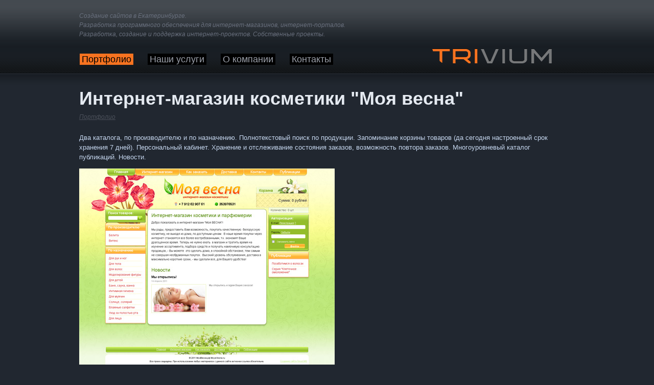

--- FILE ---
content_type: text/html; charset=windows-1251
request_url: https://trivium.ru/portfolio/56/
body_size: 1561
content:
<!DOCTYPE html>
<html>
<head>
<meta name="keywords" content="Создание сайтов, сделать сайт, сделать интернет-магазин, сделать форум, создать портал, Екатеринбург, Trivium, веб-студия, web-студия">
<meta name="description" content="Созданные сайты и интернет-проекты в портфолио веб-студии Тривиум и адрес web-студии Trivium">
<meta http-equiv=Content-Type content="text/html; charset=windows-1251">

<title>Создание сайта — Интернет-магазин косметики &quot;Моя весна&quot;</title>
<link href="/templates/css/style.css?t=12" type="text/css" rel="stylesheet">
<script type="text/javascript" src="/templates/js/page.js?1411"></script>
<meta name="yandex-verification" content="423a1c3935af1a8d">
</head>
<body>

<table align="center" id="mainT">
<tr>
<td>&nbsp;</td>
<td id="mainThead">
	<div class="rel">
	<div id="headText">Создание сайтов в Екатеринбурге. <br />
Разработка программного обеспечения для интернет-магазинов, интернет-порталов.<br />
Разработка, создание и поддержка интернет-проектов. Собственные проекты.</div>
	<div id="headMenu"><table id="mainmenu"><tr><td><a href="/portfolio/" class="sel">Портфолио</a></td><td><a href="/nashi-uslugi/">Наши услуги</a></td><td><a href="/o-kompanii/">О компании</a></td><td><a href="/kontakty/">Контакты</a></td></tr></table></div>
	<div id="headLogo"><a href="http://trivium.ru"><img src="/templates/pictures/trivium-logo.png" width="234" height="29" alt="Создание сайтов, интернет-магазинов, интернет-порталов в Екатеринбурге" title="Создание сайтов, интернет-магазинов, интернет-порталов в Екатеринбурге"></a></div>
	</div>
</td>
<td>&nbsp;</td>
</tr><tr valign="top">
<td>&nbsp;</td>
<td id="mainTmiddle">

<table id="contentT">
	<tr valign="top">
	<td id="contentD">
		<table id="pagetitle"><tr><td>
	<h1>Интернет-магазин косметики "Моя весна"</h1></td></tr>
	<tr><td class="breadcrumb"><div><a href="/portfolio/">Портфолио</a></div></td></tr>	</table>
<p>Два каталога, по производителю и по назначению. Полнотекстовый поиск по продукции. Запоминание корзины товаров (да сегодня настроенный срок хранения 7 дней). Персональный кабинет. Хранение и отслеживание состояния заказов, возможность повтора заказов. Многоуровневый каталог публикаций. Новости.</p>

<p><img alt="" height="384" src="/content/image/portfolio/100/56/01s.jpg" width="500" /></p>

<p>&nbsp;</p>

<p><img alt="" height="521" src="/content/image/portfolio/100/56/04s.jpg" width="500" /></p>

<p>&nbsp;</p>

<p><img alt="" height="471" src="/content/image/portfolio/100/56/03s.jpg" width="500" /></p>
<p class="time">18 Апреля 2011</p>	</td>
        	</tr>
		</table>
	
</td>
<td>&nbsp;</td>
</tr>

<tr>
<td>&nbsp;</td>
<td id="mainTbottom">
	<div class="rel">
	<div id="bottomLogo">&copy; 2026 Trivium</div>
	<div id="bottomText">Разработка программного обеспечения для интернет-проектов.<br />
Создание сайтов в Екатеринбурге, интернет-магазинов, порталов.</div>
	<div id="linkUp"><a href="/" onclick="window.scrollTo(0,0); return false;">Наверх</a></div>
	<div id="bottomLink">
		<a href="http://logov.ru">Дизайн Logov.ru</a><br>
	</div>
	</div>
</td>
<td>&nbsp;</td>
</tr>

</table>


<!-- Yandex.Metrika -->
<script src="//mc.yandex.ru/metrika/watch.js" type="text/javascript"></script>
<div style="display:none;"><script type="text/javascript">
try { var yaCounter1428705 = new Ya.Metrika(1428705); } catch(e){}
</script></div>
<noscript><div style="position:absolute"><img src="//mc.yandex.ru/watch/1428705" alt="" /></div></noscript>
<!-- /Yandex.Metrika --></body>
</html>

--- FILE ---
content_type: text/css
request_url: https://trivium.ru/templates/css/style.css?t=12
body_size: 1907
content:
html, body { padding: 0px; margin:0px; height: 100%; }
body, table { font-family: Arial, Tahoma, Verdana; color: #c6d7ef; font-size: 13px;  }
body { background: #212730 url(/templates/pictures/topFon.gif) repeat-x;}
form { margin: 0px; }
label {	cursor: pointer; }
a {	color: #f77320;	 text-decoration: underline; }
a:hover { color: #f77320; 	 text-decoration: none;  }
a img {	border: none; }
div.rel { position:relative; width:100%; height: 100%; }
.red {	color: #c60000;	}
hr { color: #4b505a;	height: 1px;	background: #4b505a;	border: none;	width: 100%; }

p { margin-top: 0px; }

h1, h2, h3, h4 {	color: #e5eaf1; }
	
b, strong {
	color: #e5eaf1;
	}
	
#pagetitle {
	margin: 0px 0px 20px 0px;
	width:100%;
	border-collapse: collapse;
	}
#pagetitle td{
	padding: 0px;
	}
	
#pagetitle h1 {
	margin: 0px 0px 8px 0px;
	font-size: 36px;
	line-height: 1;
	}
	
#pagetitle div.breadcrumb  {
	width:100%;
	position:relative;
	}
	
#pagetitle td.breadcrumb div {
	float: left;
	margin: 0px 4px 2px 0px;
	white-space: nowrap;
	}
	
#pagetitle td.breadcrumb a {
	font-size: 12px;
	color: #4b505a;
	font-style: italic;
	}
	
#pagetitle td.breadcrumb span { 
	padding-right: 4px;
	color: #4b505a;
	}
	
#mainT {
	width:100%;
	border-collapse: collapse; 
	background: url(/templates/pictures/botFon.gif) bottom repeat-x;
	}
	
#mainThead {
	height: 145px;
	width: 970px;
	padding: 0px;
	}
	
#headLogo {
	position: absolute; top: 95px;	right: 45px;
	}
	
#mainTmiddle {
	width: 970px;
	padding: 0px;
	}
	
#contentT {
	width:100%;
	border-collapse: collapse;
	margin-bottom: 36px;
	}
	
#contentD {
	padding: 30px 0px 0px 0px; 
	line-height: 1.5;
	padding-right: 40px;
	}
	
#newsD {
	width: 318px; 
	padding-left: 50px;
	padding: 30px 0px 0px 0px; 
	}

#mainTbottom {
	height: 123px;
	width: 970px; 
	padding: 0px;
	color: #69707e;
	font-style: italic;
	font-size: 12px;
	}
	
.portfolio-list { display: inline-block; position: relative; width: 282px; height: 198px; margin: 0px 12px 12px 0px; background: #303338; border-right: 1px solid #171b21; border-bottom: 1px solid #171b21; }	
.portfolio-link { display: inline-block; position: absolute; top: 1px; left: 1px; right: 1px; bottom: 1px; border: 1px solid #0d1013; background: #14181b  url(/templates/pictures/ImgPN.gif) repeat-x; 	color: #69707e; text-decoration: none; font-style: italic; }	
.portfolio-image { display: inline-block; position: absolute; top: 14px; left: 14px; right: 14px; height: 150px; background-position: center top; background-repeat: no-repeat; }	
.portfolio-name { display: inline-block; position: absolute; left: 14px; right: 14px; bottom: 8px; line-height: 1; background: url(/templates/pictures/strp.gif) right 0px no-repeat; }
.portfolio-link:hover .portfolio-name { background: url(/templates/pictures/arrow.png) right 0 no-repeat; color: #f77320; }

	
	
div.newsL {
	width: 318px; 
	float: left; 
	background: #303338;
	border-right: 1px solid #171b21;
	border-bottom: 1px solid #171b21;
	}
	
div.newsL div.inb {
	margin: 1px;
	border: 1px solid #0d1013;
	width: 314px;
	background: #14181b  url(/templates/pictures/ImgPN.gif) repeat-x ;
	}
	
div.nNews {
	color: #fff;
	font-size: 24px;
	margin: 15px 19px 19px 19px;
	}
	
	
table.navigator {
	margin-top: 6px;
	border-collapse: collapse;
	height: 30px;
	float: left;
	}
	
table.navigator td{
	font-size: 18px;
	color: #ea962c;
	padding: 0px 10px 0px 10px;
	}
	
table.navigator td.str{
	font-size: 12px;
	color: #69707e;
	font-style: italic;
	padding:  0px 10px 0px 0px;
	}
	
/*	
table.navigator td.sel, #mainmenu td.sel{
	background: url(/templates/pictures/linkFon.png) bottom repeat-x;
	cursor: pointer;
	}
*/
	
table.navigator td.sel a,  #mainmenu td.sel a{
	text-decoration: none;	
	}
	
table.navigator a{
	color: #b6cae3;
	background: #000;
	}

table.navigator a {
	color: #9ca1ab; 
	text-decoration:none;
	padding: 2px 4px;
	background: #000;
	display: block;
	line-height: 1;
	}
	
table.navigator a:hover {
	color: #f77320;
	text-decoration:none;
	}
		
table.navigator  a.sel, table.navigator  a.sel:hover  {
	color: #000000;
	background: #f77320;
	}
	
table.navigator td.img a {
	background: none;
}
	
	
#headText  {
	position: absolute; top: 22px; left: 0px;
	color: #69707e;
	font-style: italic;
	font-size: 12px;
	line-height: 1.5;
	}
	
#headMenu {
	position: absolute; top: 95px; left: -13px;
	}
	
#mainmenu {
	border-collapse: collapse;
	}
	
#mainmenu td{
	font-size: 18px;
	padding: 10px 14px 10px 14px;
	}
	
#mainmenu a {
	color: #9ca1ab; 
	text-decoration:none;
	padding: 2px 4px;
	background: #000;
	display: block;
	line-height: 1;
	}
	
#mainmenu a:hover {
	color: #f77320;
	text-decoration:none;
	}
		
#mainmenu a.sel, #mainmenu a.sel:hover  {
	color: #000000;
	background: #f77320;
	}

	
#bottomLogo  {
	position: absolute; top: 24px; left: 0px;
	background: url(/templates/pictures/trivium_sm.gif) right top  no-repeat;
	padding: 4px 15px 0px 0px;
	/*font-style: normal;*/
	}
	
#bottomText  {
	position: absolute; bottom: 18px; left: 0px;
	font-size: 11px;
	line-height: 1.5;
	}
	
#linkUp  {
	position: absolute; top: 27px; left: 536px;
	}
	
#linkUp a, #linkUp a:hover {
	color: #69707e; 
	background: url(/templates/pictures/ups.gif) right 2px no-repeat;
	padding-right: 14px;
	}
	
#bottomLink  {
	position: absolute; bottom: 18px; right: 4px;
	}
	
#bottomLink a, #bottomLink a:hover  {
	color: #69707e;
	font-size: 11px;
	}
	

table.publication {
	border-collapse: collapse;
	width: 100%;
	margin-bottom: 24px;
	}
	
table.publication td{
	padding: 0px 0px 6px 0px;
	}
	
table.publication td.img {
	width: 283px;
	height: 183px;
	background: url(/templates/pictures/pubFon.gif) no-repeat;
	padding: 0px 20px 6px 0px;
	}	
	
table.publication td.img div {
	width: 250px;
	height: 150px;
	position: relative;
	overflow: hidden; 
	margin: 16px 0px 0px 16px;
	}
table.publication a {
	font-size: 18px;
	}
		
.time {
	color: #4b505a;
	font-size: 12px;
	font-style: italic;
	}
	

div.mainNews {
	background: #1d2125;
	margin: 18px 18px 9px 18px;
	padding: 13px;
	}
	
div.mainNews a, div.mainNews a:hover {
	font-size: 14px;
	color: #9ca1ab;
	font-style: italic;
	}
	
div.mainNews div {
	margin-bottom: 4px;
	}

div.mainNews  div.img {
	width: 250px;
	height: 150px;
	position: relative;
	overflow: hidden; 
	margin-bottom: 18px;
	}
	
div.linkFunc {
	text-align: right;
	margin: 12px 18px 12px 18px;
	}
	
div.linkFunc a, div.linkFunc a:hover {
	color: #69707e; 
	background: url(/templates/pictures/rgs.gif) right 4px no-repeat;
	padding-right: 16px;
	font-style: italic;
	font-size: 12px;
	}
	
/*  формы */
input[type="text"]{
	 border: 1px solid #393f47; color:#4a505a; height: 16px; padding: 5px 6px 5px 6px;
	 font-family: Arial; font-size: 13px; 
	 background: #13171b;
	}
	
textarea{
	 border: 1px solid #393f47; font-family: Arial; font-size: 13px; color:#4a505a; height: 116px; width: 548px; 
	 padding: 5px 6px 5px 6px;
	 background: #13171b;
	}
	
input.activ, textarea.activ{
	color:#fff;
	}	
	
input.big_bottom {
	background: #13171b;
	width: 243px;
	height: 42px;
	border: 1px solid #393f47;
	color: #4a505a;
	font-size: 18px;
	cursor: pointer;
	padding: 5px 0px 9px 0px
	}

/* end  формы */

table.form {
	border-collapse: collapse;
	}
table.form td{
	padding: 0px 0px 8px 0px
	}
	
div.portFim {
	margin: 0px 0px 20px 0px;
	background: #303338;
	border-right: 1px solid #171b21;
	border-bottom: 1px solid #171b21;
	}
	
div.portFim div.inb {
	margin: 1px;
	border: 1px solid #0d1013;
	background: #14181b  url(/templates/pictures/ImgPN.gif) repeat-x;
	position:relative;
	}

div.portFim div.inbIm {
	margin: 14px;
	}
	

	


--- FILE ---
content_type: application/javascript
request_url: https://trivium.ru/templates/js/page.js?1411
body_size: 788
content:
var arOnLoad = new Array();

function get(id)
{
	return document.getElementById(id);
}

function addArrayLoad(f)
{
     arOnLoad[arOnLoad.length] = f; 
}

function doArrayLoad()
{
	for (i=0; i<arOnLoad.length; i++) {
		eval(arOnLoad[i]);
	}
}

function getClientHeight()
{
  return document.compatMode=='CSS1Compat' && !window.opera?document.documentElement.clientHeight:document.body.clientHeight;
}

function resizeBody()
{
	var h = getClientHeight();
	if( h >= get('mainT').offsetHeight ) {
		get('mainTmiddle').style.height = ( h - get('mainThead').offsetHeight - get('mainTbottom').offsetHeight) + 'px';
	}
}

function reloadNospam(id)
{
	document.getElementById('imgnum').innerHTML = '<img src="/scripts/nospam/image.jpg?id='+id+'&amp;rl='+Math.random()+'" alt="Контрольное число">';
}


function NavigateLink (event)
{
	if (!document.getElementById) return;
	
	if (window.event) event = window.event;
	if (event.ctrlKey || event.shiftKey)
	{
		var link = null;
		var href = null;
		
		if(get('posttext') && get('posttext').value)
			return;
		
		switch (event.keyCode ? event.keyCode : event.which ? event.which : null)
		{
			case 0x25:
			if (event.ctrlKey) link = get('previous'); else link = get('previousC');
			break;
			case 0x27:
			if (event.ctrlKey) link = get('next'); else link = get('nextC');
			break;
		}
		if (link) document.location = link.href;
	}
}

function addCounter()
{
	get('counter').innerHTML = '<img src="/scripts/session.php?rf='+escape(document.URL)+'&rd='+Math.random()+'" width="0" height="0">';
	
}
addArrayLoad('resizeBody()');
//addArrayLoad('addCounter()');

window.onload = doArrayLoad;
window.onresize = doArrayLoad;
document.onkeydown = NavigateLink;